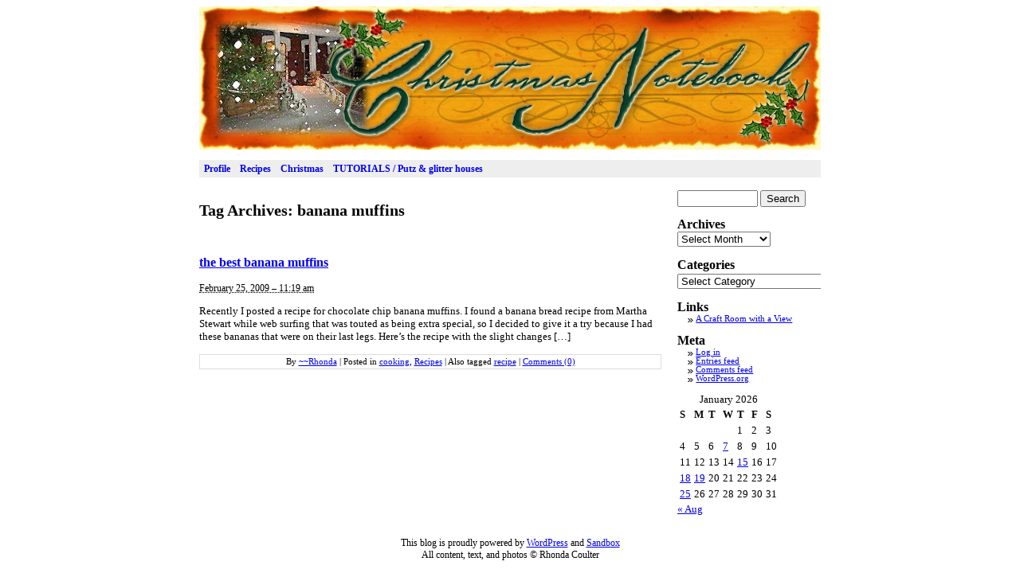

--- FILE ---
content_type: text/html; charset=UTF-8
request_url: https://christmasnotebook.com/tag/banana-muffins/
body_size: 8997
content:
<!DOCTYPE html PUBLIC "-//W3C//DTD XHTML 1.0 Transitional//EN" "http://www.w3.org/TR/xhtml1/DTD/xhtml1-transitional.dtd">
<html xmlns="http://www.w3.org/1999/xhtml" dir="ltr" lang="en-US" prefix="og: https://ogp.me/ns#">
<head profile="http://gmpg.org/xfn/11">
	<!-- Google Tag Manager -->
<script>(function(w,d,s,l,i){w[l]=w[l]||[];w[l].push({'gtm.start':
new Date().getTime(),event:'gtm.js'});var f=d.getElementsByTagName(s)[0],
j=d.createElement(s),dl=l!='dataLayer'?'&l='+l:'';j.async=true;j.src=
'https://www.googletagmanager.com/gtm.js?id='+i+dl;f.parentNode.insertBefore(j,f);
})(window,document,'script','dataLayer','GTM-KHHQMQN');</script>
<!-- End Google Tag Manager -->

	
	<meta http-equiv="content-type" content="text/html; charset=UTF-8" />
	<meta name="description" content="A little about me, more about Christmas, and a lot about putz houses&#8230;" />
	<meta name="generator" content="WordPress 6.8.2" /><!-- Please leave for stats -->
	<!--<link rel="stylesheet" type="text/css" href="https://christmasnotebook.com/wp-content/themes/sandbox/style.css" />-->
	<link rel="stylesheet" type="text/css" href="/wp-content/themes/sandbox/cnb/cnb.css" />
	<link rel="alternate" type="application/rss+xml" href="https://christmasnotebook.com/feed/" title="Christmas Notebook Posts RSS feed" />
	<link rel="alternate" type="application/rss+xml" href="https://christmasnotebook.com/comments/feed/" title="Christmas Notebook Comments RSS feed" />
	<link rel="pingback" href="https://christmasnotebook.com/xmlrpc.php" />
	<style>img:is([sizes="auto" i], [sizes^="auto," i]) { contain-intrinsic-size: 3000px 1500px }</style>
	
		<!-- All in One SEO 4.8.6.1 - aioseo.com -->
		<title>banana muffins | Christmas Notebook</title>
	<meta name="robots" content="max-image-preview:large" />
	<link rel="canonical" href="https://christmasnotebook.com/tag/banana-muffins/" />
	<meta name="generator" content="All in One SEO (AIOSEO) 4.8.6.1" />
		<script type="application/ld+json" class="aioseo-schema">
			{"@context":"https:\/\/schema.org","@graph":[{"@type":"BreadcrumbList","@id":"https:\/\/christmasnotebook.com\/tag\/banana-muffins\/#breadcrumblist","itemListElement":[{"@type":"ListItem","@id":"https:\/\/christmasnotebook.com#listItem","position":1,"name":"Home","item":"https:\/\/christmasnotebook.com","nextItem":{"@type":"ListItem","@id":"https:\/\/christmasnotebook.com\/tag\/banana-muffins\/#listItem","name":"banana muffins"}},{"@type":"ListItem","@id":"https:\/\/christmasnotebook.com\/tag\/banana-muffins\/#listItem","position":2,"name":"banana muffins","previousItem":{"@type":"ListItem","@id":"https:\/\/christmasnotebook.com#listItem","name":"Home"}}]},{"@type":"CollectionPage","@id":"https:\/\/christmasnotebook.com\/tag\/banana-muffins\/#collectionpage","url":"https:\/\/christmasnotebook.com\/tag\/banana-muffins\/","name":"banana muffins | Christmas Notebook","inLanguage":"en-US","isPartOf":{"@id":"https:\/\/christmasnotebook.com\/#website"},"breadcrumb":{"@id":"https:\/\/christmasnotebook.com\/tag\/banana-muffins\/#breadcrumblist"}},{"@type":"Organization","@id":"https:\/\/christmasnotebook.com\/#organization","name":"Christmas Notebook","description":"A little about me, more about Christmas, and a lot about putz houses...","url":"https:\/\/christmasnotebook.com\/"},{"@type":"WebSite","@id":"https:\/\/christmasnotebook.com\/#website","url":"https:\/\/christmasnotebook.com\/","name":"Christmas Notebook","description":"A little about me, more about Christmas, and a lot about putz houses...","inLanguage":"en-US","publisher":{"@id":"https:\/\/christmasnotebook.com\/#organization"}}]}
		</script>
		<!-- All in One SEO -->

<link rel="alternate" type="application/rss+xml" title="Christmas Notebook &raquo; banana muffins Tag Feed" href="https://christmasnotebook.com/tag/banana-muffins/feed/" />
<script type="text/javascript">
/* <![CDATA[ */
window._wpemojiSettings = {"baseUrl":"https:\/\/s.w.org\/images\/core\/emoji\/16.0.1\/72x72\/","ext":".png","svgUrl":"https:\/\/s.w.org\/images\/core\/emoji\/16.0.1\/svg\/","svgExt":".svg","source":{"concatemoji":"https:\/\/christmasnotebook.com\/wp-includes\/js\/wp-emoji-release.min.js?ver=6.8.2"}};
/*! This file is auto-generated */
!function(s,n){var o,i,e;function c(e){try{var t={supportTests:e,timestamp:(new Date).valueOf()};sessionStorage.setItem(o,JSON.stringify(t))}catch(e){}}function p(e,t,n){e.clearRect(0,0,e.canvas.width,e.canvas.height),e.fillText(t,0,0);var t=new Uint32Array(e.getImageData(0,0,e.canvas.width,e.canvas.height).data),a=(e.clearRect(0,0,e.canvas.width,e.canvas.height),e.fillText(n,0,0),new Uint32Array(e.getImageData(0,0,e.canvas.width,e.canvas.height).data));return t.every(function(e,t){return e===a[t]})}function u(e,t){e.clearRect(0,0,e.canvas.width,e.canvas.height),e.fillText(t,0,0);for(var n=e.getImageData(16,16,1,1),a=0;a<n.data.length;a++)if(0!==n.data[a])return!1;return!0}function f(e,t,n,a){switch(t){case"flag":return n(e,"\ud83c\udff3\ufe0f\u200d\u26a7\ufe0f","\ud83c\udff3\ufe0f\u200b\u26a7\ufe0f")?!1:!n(e,"\ud83c\udde8\ud83c\uddf6","\ud83c\udde8\u200b\ud83c\uddf6")&&!n(e,"\ud83c\udff4\udb40\udc67\udb40\udc62\udb40\udc65\udb40\udc6e\udb40\udc67\udb40\udc7f","\ud83c\udff4\u200b\udb40\udc67\u200b\udb40\udc62\u200b\udb40\udc65\u200b\udb40\udc6e\u200b\udb40\udc67\u200b\udb40\udc7f");case"emoji":return!a(e,"\ud83e\udedf")}return!1}function g(e,t,n,a){var r="undefined"!=typeof WorkerGlobalScope&&self instanceof WorkerGlobalScope?new OffscreenCanvas(300,150):s.createElement("canvas"),o=r.getContext("2d",{willReadFrequently:!0}),i=(o.textBaseline="top",o.font="600 32px Arial",{});return e.forEach(function(e){i[e]=t(o,e,n,a)}),i}function t(e){var t=s.createElement("script");t.src=e,t.defer=!0,s.head.appendChild(t)}"undefined"!=typeof Promise&&(o="wpEmojiSettingsSupports",i=["flag","emoji"],n.supports={everything:!0,everythingExceptFlag:!0},e=new Promise(function(e){s.addEventListener("DOMContentLoaded",e,{once:!0})}),new Promise(function(t){var n=function(){try{var e=JSON.parse(sessionStorage.getItem(o));if("object"==typeof e&&"number"==typeof e.timestamp&&(new Date).valueOf()<e.timestamp+604800&&"object"==typeof e.supportTests)return e.supportTests}catch(e){}return null}();if(!n){if("undefined"!=typeof Worker&&"undefined"!=typeof OffscreenCanvas&&"undefined"!=typeof URL&&URL.createObjectURL&&"undefined"!=typeof Blob)try{var e="postMessage("+g.toString()+"("+[JSON.stringify(i),f.toString(),p.toString(),u.toString()].join(",")+"));",a=new Blob([e],{type:"text/javascript"}),r=new Worker(URL.createObjectURL(a),{name:"wpTestEmojiSupports"});return void(r.onmessage=function(e){c(n=e.data),r.terminate(),t(n)})}catch(e){}c(n=g(i,f,p,u))}t(n)}).then(function(e){for(var t in e)n.supports[t]=e[t],n.supports.everything=n.supports.everything&&n.supports[t],"flag"!==t&&(n.supports.everythingExceptFlag=n.supports.everythingExceptFlag&&n.supports[t]);n.supports.everythingExceptFlag=n.supports.everythingExceptFlag&&!n.supports.flag,n.DOMReady=!1,n.readyCallback=function(){n.DOMReady=!0}}).then(function(){return e}).then(function(){var e;n.supports.everything||(n.readyCallback(),(e=n.source||{}).concatemoji?t(e.concatemoji):e.wpemoji&&e.twemoji&&(t(e.twemoji),t(e.wpemoji)))}))}((window,document),window._wpemojiSettings);
/* ]]> */
</script>
<link rel='stylesheet' id='pinterestBadge-css' href='https://christmasnotebook.com/wp-content/plugins/pinterest-badge/pinterest.css?ver=6.8.2' type='text/css' media='all' />
<style id='wp-emoji-styles-inline-css' type='text/css'>

	img.wp-smiley, img.emoji {
		display: inline !important;
		border: none !important;
		box-shadow: none !important;
		height: 1em !important;
		width: 1em !important;
		margin: 0 0.07em !important;
		vertical-align: -0.1em !important;
		background: none !important;
		padding: 0 !important;
	}
</style>
<link rel='stylesheet' id='wp-block-library-css' href='https://christmasnotebook.com/wp-includes/css/dist/block-library/style.min.css?ver=6.8.2' type='text/css' media='all' />
<style id='classic-theme-styles-inline-css' type='text/css'>
/*! This file is auto-generated */
.wp-block-button__link{color:#fff;background-color:#32373c;border-radius:9999px;box-shadow:none;text-decoration:none;padding:calc(.667em + 2px) calc(1.333em + 2px);font-size:1.125em}.wp-block-file__button{background:#32373c;color:#fff;text-decoration:none}
</style>
<style id='global-styles-inline-css' type='text/css'>
:root{--wp--preset--aspect-ratio--square: 1;--wp--preset--aspect-ratio--4-3: 4/3;--wp--preset--aspect-ratio--3-4: 3/4;--wp--preset--aspect-ratio--3-2: 3/2;--wp--preset--aspect-ratio--2-3: 2/3;--wp--preset--aspect-ratio--16-9: 16/9;--wp--preset--aspect-ratio--9-16: 9/16;--wp--preset--color--black: #000000;--wp--preset--color--cyan-bluish-gray: #abb8c3;--wp--preset--color--white: #ffffff;--wp--preset--color--pale-pink: #f78da7;--wp--preset--color--vivid-red: #cf2e2e;--wp--preset--color--luminous-vivid-orange: #ff6900;--wp--preset--color--luminous-vivid-amber: #fcb900;--wp--preset--color--light-green-cyan: #7bdcb5;--wp--preset--color--vivid-green-cyan: #00d084;--wp--preset--color--pale-cyan-blue: #8ed1fc;--wp--preset--color--vivid-cyan-blue: #0693e3;--wp--preset--color--vivid-purple: #9b51e0;--wp--preset--gradient--vivid-cyan-blue-to-vivid-purple: linear-gradient(135deg,rgba(6,147,227,1) 0%,rgb(155,81,224) 100%);--wp--preset--gradient--light-green-cyan-to-vivid-green-cyan: linear-gradient(135deg,rgb(122,220,180) 0%,rgb(0,208,130) 100%);--wp--preset--gradient--luminous-vivid-amber-to-luminous-vivid-orange: linear-gradient(135deg,rgba(252,185,0,1) 0%,rgba(255,105,0,1) 100%);--wp--preset--gradient--luminous-vivid-orange-to-vivid-red: linear-gradient(135deg,rgba(255,105,0,1) 0%,rgb(207,46,46) 100%);--wp--preset--gradient--very-light-gray-to-cyan-bluish-gray: linear-gradient(135deg,rgb(238,238,238) 0%,rgb(169,184,195) 100%);--wp--preset--gradient--cool-to-warm-spectrum: linear-gradient(135deg,rgb(74,234,220) 0%,rgb(151,120,209) 20%,rgb(207,42,186) 40%,rgb(238,44,130) 60%,rgb(251,105,98) 80%,rgb(254,248,76) 100%);--wp--preset--gradient--blush-light-purple: linear-gradient(135deg,rgb(255,206,236) 0%,rgb(152,150,240) 100%);--wp--preset--gradient--blush-bordeaux: linear-gradient(135deg,rgb(254,205,165) 0%,rgb(254,45,45) 50%,rgb(107,0,62) 100%);--wp--preset--gradient--luminous-dusk: linear-gradient(135deg,rgb(255,203,112) 0%,rgb(199,81,192) 50%,rgb(65,88,208) 100%);--wp--preset--gradient--pale-ocean: linear-gradient(135deg,rgb(255,245,203) 0%,rgb(182,227,212) 50%,rgb(51,167,181) 100%);--wp--preset--gradient--electric-grass: linear-gradient(135deg,rgb(202,248,128) 0%,rgb(113,206,126) 100%);--wp--preset--gradient--midnight: linear-gradient(135deg,rgb(2,3,129) 0%,rgb(40,116,252) 100%);--wp--preset--font-size--small: 13px;--wp--preset--font-size--medium: 20px;--wp--preset--font-size--large: 36px;--wp--preset--font-size--x-large: 42px;--wp--preset--spacing--20: 0.44rem;--wp--preset--spacing--30: 0.67rem;--wp--preset--spacing--40: 1rem;--wp--preset--spacing--50: 1.5rem;--wp--preset--spacing--60: 2.25rem;--wp--preset--spacing--70: 3.38rem;--wp--preset--spacing--80: 5.06rem;--wp--preset--shadow--natural: 6px 6px 9px rgba(0, 0, 0, 0.2);--wp--preset--shadow--deep: 12px 12px 50px rgba(0, 0, 0, 0.4);--wp--preset--shadow--sharp: 6px 6px 0px rgba(0, 0, 0, 0.2);--wp--preset--shadow--outlined: 6px 6px 0px -3px rgba(255, 255, 255, 1), 6px 6px rgba(0, 0, 0, 1);--wp--preset--shadow--crisp: 6px 6px 0px rgba(0, 0, 0, 1);}:where(.is-layout-flex){gap: 0.5em;}:where(.is-layout-grid){gap: 0.5em;}body .is-layout-flex{display: flex;}.is-layout-flex{flex-wrap: wrap;align-items: center;}.is-layout-flex > :is(*, div){margin: 0;}body .is-layout-grid{display: grid;}.is-layout-grid > :is(*, div){margin: 0;}:where(.wp-block-columns.is-layout-flex){gap: 2em;}:where(.wp-block-columns.is-layout-grid){gap: 2em;}:where(.wp-block-post-template.is-layout-flex){gap: 1.25em;}:where(.wp-block-post-template.is-layout-grid){gap: 1.25em;}.has-black-color{color: var(--wp--preset--color--black) !important;}.has-cyan-bluish-gray-color{color: var(--wp--preset--color--cyan-bluish-gray) !important;}.has-white-color{color: var(--wp--preset--color--white) !important;}.has-pale-pink-color{color: var(--wp--preset--color--pale-pink) !important;}.has-vivid-red-color{color: var(--wp--preset--color--vivid-red) !important;}.has-luminous-vivid-orange-color{color: var(--wp--preset--color--luminous-vivid-orange) !important;}.has-luminous-vivid-amber-color{color: var(--wp--preset--color--luminous-vivid-amber) !important;}.has-light-green-cyan-color{color: var(--wp--preset--color--light-green-cyan) !important;}.has-vivid-green-cyan-color{color: var(--wp--preset--color--vivid-green-cyan) !important;}.has-pale-cyan-blue-color{color: var(--wp--preset--color--pale-cyan-blue) !important;}.has-vivid-cyan-blue-color{color: var(--wp--preset--color--vivid-cyan-blue) !important;}.has-vivid-purple-color{color: var(--wp--preset--color--vivid-purple) !important;}.has-black-background-color{background-color: var(--wp--preset--color--black) !important;}.has-cyan-bluish-gray-background-color{background-color: var(--wp--preset--color--cyan-bluish-gray) !important;}.has-white-background-color{background-color: var(--wp--preset--color--white) !important;}.has-pale-pink-background-color{background-color: var(--wp--preset--color--pale-pink) !important;}.has-vivid-red-background-color{background-color: var(--wp--preset--color--vivid-red) !important;}.has-luminous-vivid-orange-background-color{background-color: var(--wp--preset--color--luminous-vivid-orange) !important;}.has-luminous-vivid-amber-background-color{background-color: var(--wp--preset--color--luminous-vivid-amber) !important;}.has-light-green-cyan-background-color{background-color: var(--wp--preset--color--light-green-cyan) !important;}.has-vivid-green-cyan-background-color{background-color: var(--wp--preset--color--vivid-green-cyan) !important;}.has-pale-cyan-blue-background-color{background-color: var(--wp--preset--color--pale-cyan-blue) !important;}.has-vivid-cyan-blue-background-color{background-color: var(--wp--preset--color--vivid-cyan-blue) !important;}.has-vivid-purple-background-color{background-color: var(--wp--preset--color--vivid-purple) !important;}.has-black-border-color{border-color: var(--wp--preset--color--black) !important;}.has-cyan-bluish-gray-border-color{border-color: var(--wp--preset--color--cyan-bluish-gray) !important;}.has-white-border-color{border-color: var(--wp--preset--color--white) !important;}.has-pale-pink-border-color{border-color: var(--wp--preset--color--pale-pink) !important;}.has-vivid-red-border-color{border-color: var(--wp--preset--color--vivid-red) !important;}.has-luminous-vivid-orange-border-color{border-color: var(--wp--preset--color--luminous-vivid-orange) !important;}.has-luminous-vivid-amber-border-color{border-color: var(--wp--preset--color--luminous-vivid-amber) !important;}.has-light-green-cyan-border-color{border-color: var(--wp--preset--color--light-green-cyan) !important;}.has-vivid-green-cyan-border-color{border-color: var(--wp--preset--color--vivid-green-cyan) !important;}.has-pale-cyan-blue-border-color{border-color: var(--wp--preset--color--pale-cyan-blue) !important;}.has-vivid-cyan-blue-border-color{border-color: var(--wp--preset--color--vivid-cyan-blue) !important;}.has-vivid-purple-border-color{border-color: var(--wp--preset--color--vivid-purple) !important;}.has-vivid-cyan-blue-to-vivid-purple-gradient-background{background: var(--wp--preset--gradient--vivid-cyan-blue-to-vivid-purple) !important;}.has-light-green-cyan-to-vivid-green-cyan-gradient-background{background: var(--wp--preset--gradient--light-green-cyan-to-vivid-green-cyan) !important;}.has-luminous-vivid-amber-to-luminous-vivid-orange-gradient-background{background: var(--wp--preset--gradient--luminous-vivid-amber-to-luminous-vivid-orange) !important;}.has-luminous-vivid-orange-to-vivid-red-gradient-background{background: var(--wp--preset--gradient--luminous-vivid-orange-to-vivid-red) !important;}.has-very-light-gray-to-cyan-bluish-gray-gradient-background{background: var(--wp--preset--gradient--very-light-gray-to-cyan-bluish-gray) !important;}.has-cool-to-warm-spectrum-gradient-background{background: var(--wp--preset--gradient--cool-to-warm-spectrum) !important;}.has-blush-light-purple-gradient-background{background: var(--wp--preset--gradient--blush-light-purple) !important;}.has-blush-bordeaux-gradient-background{background: var(--wp--preset--gradient--blush-bordeaux) !important;}.has-luminous-dusk-gradient-background{background: var(--wp--preset--gradient--luminous-dusk) !important;}.has-pale-ocean-gradient-background{background: var(--wp--preset--gradient--pale-ocean) !important;}.has-electric-grass-gradient-background{background: var(--wp--preset--gradient--electric-grass) !important;}.has-midnight-gradient-background{background: var(--wp--preset--gradient--midnight) !important;}.has-small-font-size{font-size: var(--wp--preset--font-size--small) !important;}.has-medium-font-size{font-size: var(--wp--preset--font-size--medium) !important;}.has-large-font-size{font-size: var(--wp--preset--font-size--large) !important;}.has-x-large-font-size{font-size: var(--wp--preset--font-size--x-large) !important;}
:where(.wp-block-post-template.is-layout-flex){gap: 1.25em;}:where(.wp-block-post-template.is-layout-grid){gap: 1.25em;}
:where(.wp-block-columns.is-layout-flex){gap: 2em;}:where(.wp-block-columns.is-layout-grid){gap: 2em;}
:root :where(.wp-block-pullquote){font-size: 1.5em;line-height: 1.6;}
</style>
<script type="text/javascript" src="https://christmasnotebook.com/wp-content/plugins/pinterest-badge/pinterest_wp.js?ver=6.8.2" id="pinterestBadge-js"></script>
<script type="text/javascript" src="https://christmasnotebook.com/wp-includes/js/jquery/jquery.min.js?ver=3.7.1" id="jquery-core-js"></script>
<script type="text/javascript" src="https://christmasnotebook.com/wp-includes/js/jquery/jquery-migrate.min.js?ver=3.4.1" id="jquery-migrate-js"></script>
<link rel="https://api.w.org/" href="https://christmasnotebook.com/wp-json/" /><link rel="alternate" title="JSON" type="application/json" href="https://christmasnotebook.com/wp-json/wp/v2/tags/327" /><link rel="EditURI" type="application/rsd+xml" title="RSD" href="https://christmasnotebook.com/xmlrpc.php?rsd" />
<meta name="generator" content="WordPress 6.8.2" />

<!-- Bad Behavior 2.2.22 run time: 2.608 ms -->

</head>

<body class="wordpress y2026 m01 d27 h06 archive tag tag-banana-muffins">
<!-- Google Tag Manager (noscript) -->
<noscript><iframe src="https://www.googletagmanager.com/ns.html?id=GTM-KHHQMQN"
height="0" width="0" style="display:none;visibility:hidden"></iframe></noscript>
<!-- End Google Tag Manager (noscript) -->

<div id="wrapper" class="hfeed">

	<div id="header">
		<h1 id="blog-title"><a href="https://christmasnotebook.com/" title="Christmas Notebook" rel="home">Christmas Notebook</a></h1>
		<div id="blog-description">A little about me, more about Christmas, and a lot about putz houses&#8230;</div>
	</div><!--  #header -->

	<div id="access">
		<div class="skip-link"><a href="#content" title="Skip navigation to the content">Skip to content</a></div>
		<div id="menu"><ul><li class="page_item page-item-5"><a href="https://christmasnotebook.com/profile/">Profile</a></li><li class="page_item page-item-211"><a href="https://christmasnotebook.com/recipes/">Recipes</a></li><li class="page_item page-item-237"><a href="https://christmasnotebook.com/christmas/">Christmas</a></li><li class="page_item page-item-8264"><a href="https://christmasnotebook.com/putz-little-glitter-houses/">TUTORIALS / Putz &#038; glitter houses</a></li></ul></div>
	</div><!-- #access -->
	
	<div id="container">
		<div id="content">

	<h2 class="page-title">Tag Archives: <span>banana muffins</span></h2>

			<div id="nav-above" class="navigation">
				<div class="nav-previous"></div>
				<div class="nav-next"></div>
			</div>


			<div id="post-2218" class="hentry p1 post publish author-rhonda category-cooking category-recipes tag-banana-muffins tag-recipe y2009 m02 d25 h05">
				<h3 class="entry-title"><a href="https://christmasnotebook.com/2009/02/25/the-best-banana-muffins/" title="Permalink to the best banana muffins" rel="bookmark">the best banana muffins</a></h3>
				<div class="entry-date"><abbr class="published" title="2009-02-25T11:19:27-0600">February 25, 2009 &#8211; 11:19 am</abbr></div>
				<div class="entry-content">
<p>Recently I posted a recipe for chocolate chip banana muffins. I found a banana bread recipe from Martha Stewart while web surfing that was touted as being extra special, so I decided to give it a try because I had these bananas that were on their last legs. Here&#8217;s the recipe with the slight changes [&hellip;]</p>

				</div>
				<div class="entry-meta">
					<span class="author vcard">By <a class="url fn n" href="https://christmasnotebook.com/author/rhonda/" title="View all posts by ~~Rhonda">~~Rhonda</a></span>
					<span class="meta-sep">|</span>
					<span class="cat-links">Posted in <a href="https://christmasnotebook.com/category/cooking/" rel="category tag">cooking</a>, <a href="https://christmasnotebook.com/category/recipes/" rel="category tag">Recipes</a></span>
					<span class="meta-sep">|</span>
					<span class="tag-links">Also tagged <a href="https://christmasnotebook.com/tag/recipe/" rel="tag">recipe</a></span>
					<span class="meta-sep">|</span>
					<span class="comments-link"><a href="https://christmasnotebook.com/2009/02/25/the-best-banana-muffins/#respond">Comments (0)</a></span>
				</div>
			</div><!-- .post -->


			<div id="nav-below" class="navigation">
				<div class="nav-previous"></div>
				<div class="nav-next"></div>
			</div>

		</div><!-- #content -->
	</div><!-- #container -->

	<div id="primary" class="sidebar">
		<ul class="xoxo">
<li id="search-2" class="widget widget_search"><form role="search" method="get" id="searchform" class="searchform" action="https://christmasnotebook.com/">
				<div>
					<label class="screen-reader-text" for="s">Search for:</label>
					<input type="text" value="" name="s" id="s" />
					<input type="submit" id="searchsubmit" value="Search" />
				</div>
			</form></li>
<li id="archives-2" class="widget widget_archive"><h3 class='widgettitle'>Archives</h3>
		<label class="screen-reader-text" for="archives-dropdown-2">Archives</label>
		<select id="archives-dropdown-2" name="archive-dropdown">
			
			<option value="">Select Month</option>
				<option value='https://christmasnotebook.com/2026/01/'> January 2026 </option>
	<option value='https://christmasnotebook.com/2025/08/'> August 2025 </option>
	<option value='https://christmasnotebook.com/2024/12/'> December 2024 </option>
	<option value='https://christmasnotebook.com/2024/11/'> November 2024 </option>
	<option value='https://christmasnotebook.com/2024/10/'> October 2024 </option>
	<option value='https://christmasnotebook.com/2024/09/'> September 2024 </option>
	<option value='https://christmasnotebook.com/2024/08/'> August 2024 </option>
	<option value='https://christmasnotebook.com/2024/07/'> July 2024 </option>
	<option value='https://christmasnotebook.com/2024/06/'> June 2024 </option>
	<option value='https://christmasnotebook.com/2024/05/'> May 2024 </option>
	<option value='https://christmasnotebook.com/2024/04/'> April 2024 </option>
	<option value='https://christmasnotebook.com/2024/03/'> March 2024 </option>
	<option value='https://christmasnotebook.com/2021/02/'> February 2021 </option>
	<option value='https://christmasnotebook.com/2020/10/'> October 2020 </option>
	<option value='https://christmasnotebook.com/2020/03/'> March 2020 </option>
	<option value='https://christmasnotebook.com/2020/02/'> February 2020 </option>
	<option value='https://christmasnotebook.com/2020/01/'> January 2020 </option>
	<option value='https://christmasnotebook.com/2019/12/'> December 2019 </option>
	<option value='https://christmasnotebook.com/2019/10/'> October 2019 </option>
	<option value='https://christmasnotebook.com/2019/09/'> September 2019 </option>
	<option value='https://christmasnotebook.com/2019/08/'> August 2019 </option>
	<option value='https://christmasnotebook.com/2019/07/'> July 2019 </option>
	<option value='https://christmasnotebook.com/2019/06/'> June 2019 </option>
	<option value='https://christmasnotebook.com/2019/04/'> April 2019 </option>
	<option value='https://christmasnotebook.com/2019/03/'> March 2019 </option>
	<option value='https://christmasnotebook.com/2019/02/'> February 2019 </option>
	<option value='https://christmasnotebook.com/2019/01/'> January 2019 </option>
	<option value='https://christmasnotebook.com/2018/12/'> December 2018 </option>
	<option value='https://christmasnotebook.com/2018/11/'> November 2018 </option>
	<option value='https://christmasnotebook.com/2018/10/'> October 2018 </option>
	<option value='https://christmasnotebook.com/2018/09/'> September 2018 </option>
	<option value='https://christmasnotebook.com/2018/08/'> August 2018 </option>
	<option value='https://christmasnotebook.com/2018/07/'> July 2018 </option>
	<option value='https://christmasnotebook.com/2018/06/'> June 2018 </option>
	<option value='https://christmasnotebook.com/2018/05/'> May 2018 </option>
	<option value='https://christmasnotebook.com/2018/04/'> April 2018 </option>
	<option value='https://christmasnotebook.com/2018/03/'> March 2018 </option>
	<option value='https://christmasnotebook.com/2018/01/'> January 2018 </option>
	<option value='https://christmasnotebook.com/2017/12/'> December 2017 </option>
	<option value='https://christmasnotebook.com/2017/11/'> November 2017 </option>
	<option value='https://christmasnotebook.com/2017/10/'> October 2017 </option>
	<option value='https://christmasnotebook.com/2017/09/'> September 2017 </option>
	<option value='https://christmasnotebook.com/2017/08/'> August 2017 </option>
	<option value='https://christmasnotebook.com/2017/07/'> July 2017 </option>
	<option value='https://christmasnotebook.com/2017/06/'> June 2017 </option>
	<option value='https://christmasnotebook.com/2017/04/'> April 2017 </option>
	<option value='https://christmasnotebook.com/2017/03/'> March 2017 </option>
	<option value='https://christmasnotebook.com/2017/02/'> February 2017 </option>
	<option value='https://christmasnotebook.com/2017/01/'> January 2017 </option>
	<option value='https://christmasnotebook.com/2016/12/'> December 2016 </option>
	<option value='https://christmasnotebook.com/2016/11/'> November 2016 </option>
	<option value='https://christmasnotebook.com/2016/10/'> October 2016 </option>
	<option value='https://christmasnotebook.com/2016/09/'> September 2016 </option>
	<option value='https://christmasnotebook.com/2016/08/'> August 2016 </option>
	<option value='https://christmasnotebook.com/2016/07/'> July 2016 </option>
	<option value='https://christmasnotebook.com/2016/06/'> June 2016 </option>
	<option value='https://christmasnotebook.com/2016/05/'> May 2016 </option>
	<option value='https://christmasnotebook.com/2016/04/'> April 2016 </option>
	<option value='https://christmasnotebook.com/2016/03/'> March 2016 </option>
	<option value='https://christmasnotebook.com/2016/02/'> February 2016 </option>
	<option value='https://christmasnotebook.com/2016/01/'> January 2016 </option>
	<option value='https://christmasnotebook.com/2015/12/'> December 2015 </option>
	<option value='https://christmasnotebook.com/2015/11/'> November 2015 </option>
	<option value='https://christmasnotebook.com/2015/10/'> October 2015 </option>
	<option value='https://christmasnotebook.com/2015/09/'> September 2015 </option>
	<option value='https://christmasnotebook.com/2015/08/'> August 2015 </option>
	<option value='https://christmasnotebook.com/2015/07/'> July 2015 </option>
	<option value='https://christmasnotebook.com/2015/06/'> June 2015 </option>
	<option value='https://christmasnotebook.com/2015/04/'> April 2015 </option>
	<option value='https://christmasnotebook.com/2015/03/'> March 2015 </option>
	<option value='https://christmasnotebook.com/2015/02/'> February 2015 </option>
	<option value='https://christmasnotebook.com/2015/01/'> January 2015 </option>
	<option value='https://christmasnotebook.com/2014/12/'> December 2014 </option>
	<option value='https://christmasnotebook.com/2014/11/'> November 2014 </option>
	<option value='https://christmasnotebook.com/2014/10/'> October 2014 </option>
	<option value='https://christmasnotebook.com/2014/09/'> September 2014 </option>
	<option value='https://christmasnotebook.com/2014/08/'> August 2014 </option>
	<option value='https://christmasnotebook.com/2014/07/'> July 2014 </option>
	<option value='https://christmasnotebook.com/2014/05/'> May 2014 </option>
	<option value='https://christmasnotebook.com/2014/04/'> April 2014 </option>
	<option value='https://christmasnotebook.com/2014/03/'> March 2014 </option>
	<option value='https://christmasnotebook.com/2014/02/'> February 2014 </option>
	<option value='https://christmasnotebook.com/2014/01/'> January 2014 </option>
	<option value='https://christmasnotebook.com/2013/12/'> December 2013 </option>
	<option value='https://christmasnotebook.com/2013/11/'> November 2013 </option>
	<option value='https://christmasnotebook.com/2013/10/'> October 2013 </option>
	<option value='https://christmasnotebook.com/2013/09/'> September 2013 </option>
	<option value='https://christmasnotebook.com/2013/08/'> August 2013 </option>
	<option value='https://christmasnotebook.com/2013/07/'> July 2013 </option>
	<option value='https://christmasnotebook.com/2013/06/'> June 2013 </option>
	<option value='https://christmasnotebook.com/2013/05/'> May 2013 </option>
	<option value='https://christmasnotebook.com/2013/04/'> April 2013 </option>
	<option value='https://christmasnotebook.com/2013/03/'> March 2013 </option>
	<option value='https://christmasnotebook.com/2013/02/'> February 2013 </option>
	<option value='https://christmasnotebook.com/2013/01/'> January 2013 </option>
	<option value='https://christmasnotebook.com/2012/12/'> December 2012 </option>
	<option value='https://christmasnotebook.com/2012/11/'> November 2012 </option>
	<option value='https://christmasnotebook.com/2012/10/'> October 2012 </option>
	<option value='https://christmasnotebook.com/2012/09/'> September 2012 </option>
	<option value='https://christmasnotebook.com/2012/08/'> August 2012 </option>
	<option value='https://christmasnotebook.com/2012/07/'> July 2012 </option>
	<option value='https://christmasnotebook.com/2012/06/'> June 2012 </option>
	<option value='https://christmasnotebook.com/2012/05/'> May 2012 </option>
	<option value='https://christmasnotebook.com/2012/04/'> April 2012 </option>
	<option value='https://christmasnotebook.com/2012/03/'> March 2012 </option>
	<option value='https://christmasnotebook.com/2012/02/'> February 2012 </option>
	<option value='https://christmasnotebook.com/2012/01/'> January 2012 </option>
	<option value='https://christmasnotebook.com/2011/12/'> December 2011 </option>
	<option value='https://christmasnotebook.com/2011/11/'> November 2011 </option>
	<option value='https://christmasnotebook.com/2011/10/'> October 2011 </option>
	<option value='https://christmasnotebook.com/2011/09/'> September 2011 </option>
	<option value='https://christmasnotebook.com/2011/08/'> August 2011 </option>
	<option value='https://christmasnotebook.com/2011/07/'> July 2011 </option>
	<option value='https://christmasnotebook.com/2011/06/'> June 2011 </option>
	<option value='https://christmasnotebook.com/2011/05/'> May 2011 </option>
	<option value='https://christmasnotebook.com/2011/04/'> April 2011 </option>
	<option value='https://christmasnotebook.com/2011/03/'> March 2011 </option>
	<option value='https://christmasnotebook.com/2011/02/'> February 2011 </option>
	<option value='https://christmasnotebook.com/2011/01/'> January 2011 </option>
	<option value='https://christmasnotebook.com/2010/12/'> December 2010 </option>
	<option value='https://christmasnotebook.com/2010/11/'> November 2010 </option>
	<option value='https://christmasnotebook.com/2010/10/'> October 2010 </option>
	<option value='https://christmasnotebook.com/2010/09/'> September 2010 </option>
	<option value='https://christmasnotebook.com/2010/08/'> August 2010 </option>
	<option value='https://christmasnotebook.com/2010/07/'> July 2010 </option>
	<option value='https://christmasnotebook.com/2010/06/'> June 2010 </option>
	<option value='https://christmasnotebook.com/2010/05/'> May 2010 </option>
	<option value='https://christmasnotebook.com/2010/04/'> April 2010 </option>
	<option value='https://christmasnotebook.com/2010/03/'> March 2010 </option>
	<option value='https://christmasnotebook.com/2010/02/'> February 2010 </option>
	<option value='https://christmasnotebook.com/2010/01/'> January 2010 </option>
	<option value='https://christmasnotebook.com/2009/12/'> December 2009 </option>
	<option value='https://christmasnotebook.com/2009/11/'> November 2009 </option>
	<option value='https://christmasnotebook.com/2009/10/'> October 2009 </option>
	<option value='https://christmasnotebook.com/2009/09/'> September 2009 </option>
	<option value='https://christmasnotebook.com/2009/08/'> August 2009 </option>
	<option value='https://christmasnotebook.com/2009/07/'> July 2009 </option>
	<option value='https://christmasnotebook.com/2009/06/'> June 2009 </option>
	<option value='https://christmasnotebook.com/2009/05/'> May 2009 </option>
	<option value='https://christmasnotebook.com/2009/04/'> April 2009 </option>
	<option value='https://christmasnotebook.com/2009/03/'> March 2009 </option>
	<option value='https://christmasnotebook.com/2009/02/'> February 2009 </option>
	<option value='https://christmasnotebook.com/2009/01/'> January 2009 </option>
	<option value='https://christmasnotebook.com/2008/12/'> December 2008 </option>
	<option value='https://christmasnotebook.com/2008/11/'> November 2008 </option>
	<option value='https://christmasnotebook.com/2008/10/'> October 2008 </option>
	<option value='https://christmasnotebook.com/2008/09/'> September 2008 </option>
	<option value='https://christmasnotebook.com/2008/08/'> August 2008 </option>
	<option value='https://christmasnotebook.com/2008/07/'> July 2008 </option>
	<option value='https://christmasnotebook.com/2008/06/'> June 2008 </option>
	<option value='https://christmasnotebook.com/2008/05/'> May 2008 </option>
	<option value='https://christmasnotebook.com/2008/04/'> April 2008 </option>
	<option value='https://christmasnotebook.com/2008/03/'> March 2008 </option>
	<option value='https://christmasnotebook.com/2008/02/'> February 2008 </option>
	<option value='https://christmasnotebook.com/2008/01/'> January 2008 </option>
	<option value='https://christmasnotebook.com/2007/12/'> December 2007 </option>
	<option value='https://christmasnotebook.com/2007/11/'> November 2007 </option>
	<option value='https://christmasnotebook.com/2007/10/'> October 2007 </option>

		</select>

			<script type="text/javascript">
/* <![CDATA[ */

(function() {
	var dropdown = document.getElementById( "archives-dropdown-2" );
	function onSelectChange() {
		if ( dropdown.options[ dropdown.selectedIndex ].value !== '' ) {
			document.location.href = this.options[ this.selectedIndex ].value;
		}
	}
	dropdown.onchange = onSelectChange;
})();

/* ]]> */
</script>
</li>
<li id="text-453700831" class="widget widget_text">			<div class="textwidget"></div>
		</li>
<li id="categories-1" class="widget widget_categories"><h3 class='widgettitle'>Categories</h3>
<form action="https://christmasnotebook.com" method="get"><label class="screen-reader-text" for="cat">Categories</label><select  name='cat' id='cat' class='postform'>
	<option value='-1'>Select Category</option>
	<option class="level-0" value="437">7 Days of Shooting</option>
	<option class="level-0" value="224">autumn</option>
	<option class="level-0" value="34">Bethel</option>
	<option class="level-0" value="30">birthday</option>
	<option class="level-0" value="361">bloomin&#8217; tuesday</option>
	<option class="level-0" value="354">bouquets</option>
	<option class="level-0" value="185">candy</option>
	<option class="level-0" value="233">caterpillars</option>
	<option class="level-0" value="44">cats</option>
	<option class="level-0" value="15">Christmas</option>
	<option class="level-0" value="291">Christmas House Tour</option>
	<option class="level-0" value="10">Christmas prep</option>
	<option class="level-0" value="507">Christmas shadow boxes</option>
	<option class="level-0" value="95">CNB</option>
	<option class="level-0" value="21">concert</option>
	<option class="level-0" value="5">cookies</option>
	<option class="level-0" value="67">cooking</option>
	<option class="level-0" value="404">crafting</option>
	<option class="level-0" value="466">daylily</option>
	<option class="level-0" value="41">declutter</option>
	<option class="level-0" value="3">decorating for Christmas</option>
	<option class="level-0" value="7">family</option>
	<option class="level-0" value="373">favorite things</option>
	<option class="level-0" value="556">fence tutorial</option>
	<option class="level-0" value="37">flowers</option>
	<option class="level-0" value="77">friends</option>
	<option class="level-0" value="300">garden 2009</option>
	<option class="level-0" value="173">gifts</option>
	<option class="level-0" value="336">Holidays other than Christmas</option>
	<option class="level-0" value="50">home</option>
	<option class="level-0" value="465">homeschool</option>
	<option class="level-0" value="31">house tour</option>
	<option class="level-0" value="393">Macro Mondays</option>
	<option class="level-0" value="86">March</option>
	<option class="level-0" value="62">menu</option>
	<option class="level-0" value="28">mission team</option>
	<option class="level-0" value="33">New Orleans 2008</option>
	<option class="level-0" value="13">open house</option>
	<option class="level-0" value="82">organize</option>
	<option class="level-0" value="16">ornaments</option>
	<option class="level-0" value="40">our garden</option>
	<option class="level-0" value="467">Our House</option>
	<option class="level-0" value="14">party</option>
	<option class="level-0" value="253">photography</option>
	<option class="level-0" value="54">project 365</option>
	<option class="level-0" value="555">Put house tutorial</option>
	<option class="level-0" value="39">putting away Christmas</option>
	<option class="level-0" value="423">Putz / glitter houses</option>
	<option class="level-0" value="583">Putz churches</option>
	<option class="level-0" value="554">Putz house tutorial</option>
	<option class="level-0" value="569">Putz Houses</option>
	<option class="level-0" value="570">Putz Houses</option>
	<option class="level-0" value="57">quilting</option>
	<option class="level-0" value="9">Recipes</option>
	<option class="level-0" value="250">remodeling</option>
	<option class="level-0" value="38">spring</option>
	<option class="level-0" value="595">spring putz house</option>
	<option class="level-0" value="97">summer</option>
	<option class="level-0" value="517">this week in pictures</option>
	<option class="level-0" value="243">trees</option>
	<option class="level-0" value="553">Tutorial</option>
	<option class="level-0" value="510">tutorials</option>
	<option class="level-0" value="6">twins</option>
	<option class="level-0" value="1">Uncategorized</option>
	<option class="level-0" value="302">Vacation</option>
	<option class="level-0" value="22">winter</option>
	<option class="level-0" value="598">winter putz</option>
</select>
</form><script type="text/javascript">
/* <![CDATA[ */

(function() {
	var dropdown = document.getElementById( "cat" );
	function onCatChange() {
		if ( dropdown.options[ dropdown.selectedIndex ].value > 0 ) {
			dropdown.parentNode.submit();
		}
	}
	dropdown.onchange = onCatChange;
})();

/* ]]> */
</script>
</li>
<li id="text-453701821" class="widget widget_text">			<div class="textwidget"></div>
		</li>
<li id="text-453701823" class="widget widget_text">			<div class="textwidget"></div>
		</li>
<li id="linkcat-560" class="widget widget_links"><h3 class='widgettitle'>Links</h3>

	<ul class='xoxo blogroll'>
<li><a href="https://www.facebook.com/groups/2031398190563869" target="_blank">A Craft Room with a View</a></li>

	</ul>
</li>

<li id="meta-2" class="widget widget_meta"><h3 class='widgettitle'>Meta</h3>

		<ul>
						<li><a href="https://christmasnotebook.com/wp-login.php">Log in</a></li>
			<li><a href="https://christmasnotebook.com/feed/">Entries feed</a></li>
			<li><a href="https://christmasnotebook.com/comments/feed/">Comments feed</a></li>

			<li><a href="https://wordpress.org/">WordPress.org</a></li>
		</ul>

		</li>
<li id="calendar-3" class="widget widget_calendar"><div id="calendar_wrap" class="calendar_wrap"><table id="wp-calendar" class="wp-calendar-table">
	<caption>January 2026</caption>
	<thead>
	<tr>
		<th scope="col" aria-label="Sunday">S</th>
		<th scope="col" aria-label="Monday">M</th>
		<th scope="col" aria-label="Tuesday">T</th>
		<th scope="col" aria-label="Wednesday">W</th>
		<th scope="col" aria-label="Thursday">T</th>
		<th scope="col" aria-label="Friday">F</th>
		<th scope="col" aria-label="Saturday">S</th>
	</tr>
	</thead>
	<tbody>
	<tr>
		<td colspan="4" class="pad">&nbsp;</td><td>1</td><td>2</td><td>3</td>
	</tr>
	<tr>
		<td>4</td><td>5</td><td>6</td><td><a href="https://christmasnotebook.com/2026/01/07/" aria-label="Posts published on January 7, 2026">7</a></td><td>8</td><td>9</td><td>10</td>
	</tr>
	<tr>
		<td>11</td><td>12</td><td>13</td><td>14</td><td><a href="https://christmasnotebook.com/2026/01/15/" aria-label="Posts published on January 15, 2026">15</a></td><td>16</td><td>17</td>
	</tr>
	<tr>
		<td><a href="https://christmasnotebook.com/2026/01/18/" aria-label="Posts published on January 18, 2026">18</a></td><td><a href="https://christmasnotebook.com/2026/01/19/" aria-label="Posts published on January 19, 2026">19</a></td><td>20</td><td>21</td><td>22</td><td>23</td><td>24</td>
	</tr>
	<tr>
		<td><a href="https://christmasnotebook.com/2026/01/25/" aria-label="Posts published on January 25, 2026">25</a></td><td>26</td><td id="today">27</td><td>28</td><td>29</td><td>30</td><td>31</td>
	</tr>
	</tbody>
	</table><nav aria-label="Previous and next months" class="wp-calendar-nav">
		<span class="wp-calendar-nav-prev"><a href="https://christmasnotebook.com/2025/08/">&laquo; Aug</a></span>
		<span class="pad">&nbsp;</span>
		<span class="wp-calendar-nav-next">&nbsp;</span>
	</nav></div></li>
		</ul>
	</div><!-- #primary .sidebar -->

	<div id="secondary" class="sidebar">
		<ul class="xoxo">
		</ul>
	</div><!-- #secondary .sidebar -->

	<div id="footer">
		This blog is proudly powered by <span id="generator-link"><a href="http://wordpress.org/" title="WordPress" rel="generator">WordPress</a></span> and 
		<span id="theme-link"><a href="http://www.plaintxt.org/themes/sandbox/" title="Sandbox for WordPress" rel="designer">Sandbox</a></span>
		<br />
		All content, text, and photos &copy; Rhonda Coulter
	</div><!-- #footer -->

</div><!-- #wrapper .hfeed -->

<script type="speculationrules">
{"prefetch":[{"source":"document","where":{"and":[{"href_matches":"\/*"},{"not":{"href_matches":["\/wp-*.php","\/wp-admin\/*","\/wp-content\/uploads\/*","\/wp-content\/*","\/wp-content\/plugins\/*","\/wp-content\/themes\/sandbox\/*","\/*\\?(.+)"]}},{"not":{"selector_matches":"a[rel~=\"nofollow\"]"}},{"not":{"selector_matches":".no-prefetch, .no-prefetch a"}}]},"eagerness":"conservative"}]}
</script>

<script type="text/javascript">
	jQuery("#header").click(function(){
		window.location = "/";
	});
</script>

</body>
</html>